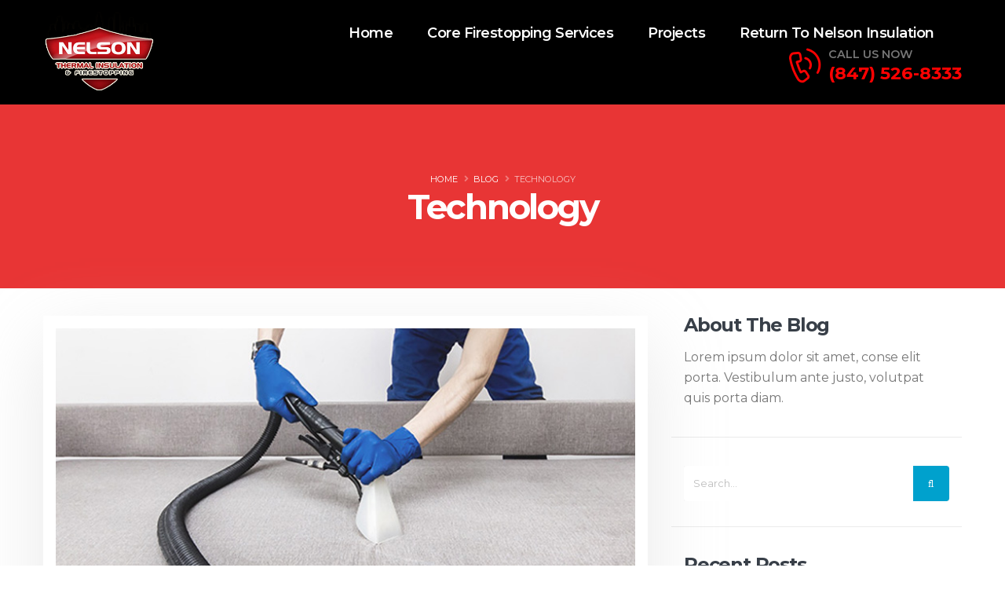

--- FILE ---
content_type: text/html; charset=UTF-8
request_url: https://nelsonthermal.com/category/technology/
body_size: 18347
content:
<!DOCTYPE html>
<html lang="en-US">
<head>
	<meta charset="UTF-8">
	<!--[if IE]><meta http-equiv='X-UA-Compatible' content='IE=edge,chrome=1'><![endif]-->
	<meta name="viewport" content="width=device-width, initial-scale=1.0, minimum-scale=1.0">
	<link rel="profile" href="http://gmpg.org/xfn/11" />
	<link rel="pingback" href="https://nelsonthermal.com/xmlrpc.php" />

		<link rel="shortcut icon" href="" type="image/x-icon" />
		<link rel="apple-touch-icon" href="">
		<link rel="apple-touch-icon" sizes="120x120" href="">
		<link rel="apple-touch-icon" sizes="76x76" href="">
		<link rel="apple-touch-icon" sizes="152x152" href="">
	<title>Technology &#8211; AWordPressSite</title>
<meta name='robots' content='max-image-preview:large' />
	<style>img:is([sizes="auto" i], [sizes^="auto," i]) { contain-intrinsic-size: 3000px 1500px }</style>
	<link rel="alternate" type="application/rss+xml" title="AWordPressSite &raquo; Feed" href="https://nelsonthermal.com/feed/" />
<link rel="alternate" type="application/rss+xml" title="AWordPressSite &raquo; Comments Feed" href="https://nelsonthermal.com/comments/feed/" />
<link rel="alternate" type="application/rss+xml" title="AWordPressSite &raquo; Technology Category Feed" href="https://nelsonthermal.com/category/technology/feed/" />
<script>
window._wpemojiSettings = {"baseUrl":"https:\/\/s.w.org\/images\/core\/emoji\/16.0.1\/72x72\/","ext":".png","svgUrl":"https:\/\/s.w.org\/images\/core\/emoji\/16.0.1\/svg\/","svgExt":".svg","source":{"concatemoji":"https:\/\/nelsonthermal.com\/wp-includes\/js\/wp-emoji-release.min.js?ver=6.8.3"}};
/*! This file is auto-generated */
!function(s,n){var o,i,e;function c(e){try{var t={supportTests:e,timestamp:(new Date).valueOf()};sessionStorage.setItem(o,JSON.stringify(t))}catch(e){}}function p(e,t,n){e.clearRect(0,0,e.canvas.width,e.canvas.height),e.fillText(t,0,0);var t=new Uint32Array(e.getImageData(0,0,e.canvas.width,e.canvas.height).data),a=(e.clearRect(0,0,e.canvas.width,e.canvas.height),e.fillText(n,0,0),new Uint32Array(e.getImageData(0,0,e.canvas.width,e.canvas.height).data));return t.every(function(e,t){return e===a[t]})}function u(e,t){e.clearRect(0,0,e.canvas.width,e.canvas.height),e.fillText(t,0,0);for(var n=e.getImageData(16,16,1,1),a=0;a<n.data.length;a++)if(0!==n.data[a])return!1;return!0}function f(e,t,n,a){switch(t){case"flag":return n(e,"\ud83c\udff3\ufe0f\u200d\u26a7\ufe0f","\ud83c\udff3\ufe0f\u200b\u26a7\ufe0f")?!1:!n(e,"\ud83c\udde8\ud83c\uddf6","\ud83c\udde8\u200b\ud83c\uddf6")&&!n(e,"\ud83c\udff4\udb40\udc67\udb40\udc62\udb40\udc65\udb40\udc6e\udb40\udc67\udb40\udc7f","\ud83c\udff4\u200b\udb40\udc67\u200b\udb40\udc62\u200b\udb40\udc65\u200b\udb40\udc6e\u200b\udb40\udc67\u200b\udb40\udc7f");case"emoji":return!a(e,"\ud83e\udedf")}return!1}function g(e,t,n,a){var r="undefined"!=typeof WorkerGlobalScope&&self instanceof WorkerGlobalScope?new OffscreenCanvas(300,150):s.createElement("canvas"),o=r.getContext("2d",{willReadFrequently:!0}),i=(o.textBaseline="top",o.font="600 32px Arial",{});return e.forEach(function(e){i[e]=t(o,e,n,a)}),i}function t(e){var t=s.createElement("script");t.src=e,t.defer=!0,s.head.appendChild(t)}"undefined"!=typeof Promise&&(o="wpEmojiSettingsSupports",i=["flag","emoji"],n.supports={everything:!0,everythingExceptFlag:!0},e=new Promise(function(e){s.addEventListener("DOMContentLoaded",e,{once:!0})}),new Promise(function(t){var n=function(){try{var e=JSON.parse(sessionStorage.getItem(o));if("object"==typeof e&&"number"==typeof e.timestamp&&(new Date).valueOf()<e.timestamp+604800&&"object"==typeof e.supportTests)return e.supportTests}catch(e){}return null}();if(!n){if("undefined"!=typeof Worker&&"undefined"!=typeof OffscreenCanvas&&"undefined"!=typeof URL&&URL.createObjectURL&&"undefined"!=typeof Blob)try{var e="postMessage("+g.toString()+"("+[JSON.stringify(i),f.toString(),p.toString(),u.toString()].join(",")+"));",a=new Blob([e],{type:"text/javascript"}),r=new Worker(URL.createObjectURL(a),{name:"wpTestEmojiSupports"});return void(r.onmessage=function(e){c(n=e.data),r.terminate(),t(n)})}catch(e){}c(n=g(i,f,p,u))}t(n)}).then(function(e){for(var t in e)n.supports[t]=e[t],n.supports.everything=n.supports.everything&&n.supports[t],"flag"!==t&&(n.supports.everythingExceptFlag=n.supports.everythingExceptFlag&&n.supports[t]);n.supports.everythingExceptFlag=n.supports.everythingExceptFlag&&!n.supports.flag,n.DOMReady=!1,n.readyCallback=function(){n.DOMReady=!0}}).then(function(){return e}).then(function(){var e;n.supports.everything||(n.readyCallback(),(e=n.source||{}).concatemoji?t(e.concatemoji):e.wpemoji&&e.twemoji&&(t(e.twemoji),t(e.wpemoji)))}))}((window,document),window._wpemojiSettings);
</script>
<style id='wp-emoji-styles-inline-css'>

	img.wp-smiley, img.emoji {
		display: inline !important;
		border: none !important;
		box-shadow: none !important;
		height: 1em !important;
		width: 1em !important;
		margin: 0 0.07em !important;
		vertical-align: -0.1em !important;
		background: none !important;
		padding: 0 !important;
	}
</style>
<link rel='stylesheet' id='wp-block-library-css' href='https://nelsonthermal.com/wp-includes/css/dist/block-library/style.min.css?ver=6.8.3' media='all' />
<style id='wp-block-library-theme-inline-css'>
.wp-block-audio :where(figcaption){color:#555;font-size:13px;text-align:center}.is-dark-theme .wp-block-audio :where(figcaption){color:#ffffffa6}.wp-block-audio{margin:0 0 1em}.wp-block-code{border:1px solid #ccc;border-radius:4px;font-family:Menlo,Consolas,monaco,monospace;padding:.8em 1em}.wp-block-embed :where(figcaption){color:#555;font-size:13px;text-align:center}.is-dark-theme .wp-block-embed :where(figcaption){color:#ffffffa6}.wp-block-embed{margin:0 0 1em}.blocks-gallery-caption{color:#555;font-size:13px;text-align:center}.is-dark-theme .blocks-gallery-caption{color:#ffffffa6}:root :where(.wp-block-image figcaption){color:#555;font-size:13px;text-align:center}.is-dark-theme :root :where(.wp-block-image figcaption){color:#ffffffa6}.wp-block-image{margin:0 0 1em}.wp-block-pullquote{border-bottom:4px solid;border-top:4px solid;color:currentColor;margin-bottom:1.75em}.wp-block-pullquote cite,.wp-block-pullquote footer,.wp-block-pullquote__citation{color:currentColor;font-size:.8125em;font-style:normal;text-transform:uppercase}.wp-block-quote{border-left:.25em solid;margin:0 0 1.75em;padding-left:1em}.wp-block-quote cite,.wp-block-quote footer{color:currentColor;font-size:.8125em;font-style:normal;position:relative}.wp-block-quote:where(.has-text-align-right){border-left:none;border-right:.25em solid;padding-left:0;padding-right:1em}.wp-block-quote:where(.has-text-align-center){border:none;padding-left:0}.wp-block-quote.is-large,.wp-block-quote.is-style-large,.wp-block-quote:where(.is-style-plain){border:none}.wp-block-search .wp-block-search__label{font-weight:700}.wp-block-search__button{border:1px solid #ccc;padding:.375em .625em}:where(.wp-block-group.has-background){padding:1.25em 2.375em}.wp-block-separator.has-css-opacity{opacity:.4}.wp-block-separator{border:none;border-bottom:2px solid;margin-left:auto;margin-right:auto}.wp-block-separator.has-alpha-channel-opacity{opacity:1}.wp-block-separator:not(.is-style-wide):not(.is-style-dots){width:100px}.wp-block-separator.has-background:not(.is-style-dots){border-bottom:none;height:1px}.wp-block-separator.has-background:not(.is-style-wide):not(.is-style-dots){height:2px}.wp-block-table{margin:0 0 1em}.wp-block-table td,.wp-block-table th{word-break:normal}.wp-block-table :where(figcaption){color:#555;font-size:13px;text-align:center}.is-dark-theme .wp-block-table :where(figcaption){color:#ffffffa6}.wp-block-video :where(figcaption){color:#555;font-size:13px;text-align:center}.is-dark-theme .wp-block-video :where(figcaption){color:#ffffffa6}.wp-block-video{margin:0 0 1em}:root :where(.wp-block-template-part.has-background){margin-bottom:0;margin-top:0;padding:1.25em 2.375em}
</style>
<style id='classic-theme-styles-inline-css'>
/*! This file is auto-generated */
.wp-block-button__link{color:#fff;background-color:#32373c;border-radius:9999px;box-shadow:none;text-decoration:none;padding:calc(.667em + 2px) calc(1.333em + 2px);font-size:1.125em}.wp-block-file__button{background:#32373c;color:#fff;text-decoration:none}
</style>
<link rel='stylesheet' id='coblocks-frontend-css' href='https://nelsonthermal.com/wp-content/plugins/coblocks/dist/style-coblocks-1.css?ver=3.1.16' media='all' />
<link rel='stylesheet' id='coblocks-extensions-css' href='https://nelsonthermal.com/wp-content/plugins/coblocks/dist/style-coblocks-extensions.css?ver=3.1.16' media='all' />
<link rel='stylesheet' id='coblocks-animation-css' href='https://nelsonthermal.com/wp-content/plugins/coblocks/dist/style-coblocks-animation.css?ver=2677611078ee87eb3b1c' media='all' />
<style id='global-styles-inline-css'>
:root{--wp--preset--aspect-ratio--square: 1;--wp--preset--aspect-ratio--4-3: 4/3;--wp--preset--aspect-ratio--3-4: 3/4;--wp--preset--aspect-ratio--3-2: 3/2;--wp--preset--aspect-ratio--2-3: 2/3;--wp--preset--aspect-ratio--16-9: 16/9;--wp--preset--aspect-ratio--9-16: 9/16;--wp--preset--color--black: #000000;--wp--preset--color--cyan-bluish-gray: #abb8c3;--wp--preset--color--white: #ffffff;--wp--preset--color--pale-pink: #f78da7;--wp--preset--color--vivid-red: #cf2e2e;--wp--preset--color--luminous-vivid-orange: #ff6900;--wp--preset--color--luminous-vivid-amber: #fcb900;--wp--preset--color--light-green-cyan: #7bdcb5;--wp--preset--color--vivid-green-cyan: #00d084;--wp--preset--color--pale-cyan-blue: #8ed1fc;--wp--preset--color--vivid-cyan-blue: #0693e3;--wp--preset--color--vivid-purple: #9b51e0;--wp--preset--color--primary: #000000;--wp--preset--color--secondary: #f23737;--wp--preset--color--tertiary: #f2b321;--wp--preset--color--quaternary: #383f48;--wp--preset--color--dark: #212529;--wp--preset--color--light: #ffffff;--wp--preset--gradient--vivid-cyan-blue-to-vivid-purple: linear-gradient(135deg,rgba(6,147,227,1) 0%,rgb(155,81,224) 100%);--wp--preset--gradient--light-green-cyan-to-vivid-green-cyan: linear-gradient(135deg,rgb(122,220,180) 0%,rgb(0,208,130) 100%);--wp--preset--gradient--luminous-vivid-amber-to-luminous-vivid-orange: linear-gradient(135deg,rgba(252,185,0,1) 0%,rgba(255,105,0,1) 100%);--wp--preset--gradient--luminous-vivid-orange-to-vivid-red: linear-gradient(135deg,rgba(255,105,0,1) 0%,rgb(207,46,46) 100%);--wp--preset--gradient--very-light-gray-to-cyan-bluish-gray: linear-gradient(135deg,rgb(238,238,238) 0%,rgb(169,184,195) 100%);--wp--preset--gradient--cool-to-warm-spectrum: linear-gradient(135deg,rgb(74,234,220) 0%,rgb(151,120,209) 20%,rgb(207,42,186) 40%,rgb(238,44,130) 60%,rgb(251,105,98) 80%,rgb(254,248,76) 100%);--wp--preset--gradient--blush-light-purple: linear-gradient(135deg,rgb(255,206,236) 0%,rgb(152,150,240) 100%);--wp--preset--gradient--blush-bordeaux: linear-gradient(135deg,rgb(254,205,165) 0%,rgb(254,45,45) 50%,rgb(107,0,62) 100%);--wp--preset--gradient--luminous-dusk: linear-gradient(135deg,rgb(255,203,112) 0%,rgb(199,81,192) 50%,rgb(65,88,208) 100%);--wp--preset--gradient--pale-ocean: linear-gradient(135deg,rgb(255,245,203) 0%,rgb(182,227,212) 50%,rgb(51,167,181) 100%);--wp--preset--gradient--electric-grass: linear-gradient(135deg,rgb(202,248,128) 0%,rgb(113,206,126) 100%);--wp--preset--gradient--midnight: linear-gradient(135deg,rgb(2,3,129) 0%,rgb(40,116,252) 100%);--wp--preset--font-size--small: 13px;--wp--preset--font-size--medium: 20px;--wp--preset--font-size--large: 36px;--wp--preset--font-size--x-large: 42px;--wp--preset--spacing--20: 0.44rem;--wp--preset--spacing--30: 0.67rem;--wp--preset--spacing--40: 1rem;--wp--preset--spacing--50: 1.5rem;--wp--preset--spacing--60: 2.25rem;--wp--preset--spacing--70: 3.38rem;--wp--preset--spacing--80: 5.06rem;--wp--preset--shadow--natural: 6px 6px 9px rgba(0, 0, 0, 0.2);--wp--preset--shadow--deep: 12px 12px 50px rgba(0, 0, 0, 0.4);--wp--preset--shadow--sharp: 6px 6px 0px rgba(0, 0, 0, 0.2);--wp--preset--shadow--outlined: 6px 6px 0px -3px rgba(255, 255, 255, 1), 6px 6px rgba(0, 0, 0, 1);--wp--preset--shadow--crisp: 6px 6px 0px rgba(0, 0, 0, 1);}:where(.is-layout-flex){gap: 0.5em;}:where(.is-layout-grid){gap: 0.5em;}body .is-layout-flex{display: flex;}.is-layout-flex{flex-wrap: wrap;align-items: center;}.is-layout-flex > :is(*, div){margin: 0;}body .is-layout-grid{display: grid;}.is-layout-grid > :is(*, div){margin: 0;}:where(.wp-block-columns.is-layout-flex){gap: 2em;}:where(.wp-block-columns.is-layout-grid){gap: 2em;}:where(.wp-block-post-template.is-layout-flex){gap: 1.25em;}:where(.wp-block-post-template.is-layout-grid){gap: 1.25em;}.has-black-color{color: var(--wp--preset--color--black) !important;}.has-cyan-bluish-gray-color{color: var(--wp--preset--color--cyan-bluish-gray) !important;}.has-white-color{color: var(--wp--preset--color--white) !important;}.has-pale-pink-color{color: var(--wp--preset--color--pale-pink) !important;}.has-vivid-red-color{color: var(--wp--preset--color--vivid-red) !important;}.has-luminous-vivid-orange-color{color: var(--wp--preset--color--luminous-vivid-orange) !important;}.has-luminous-vivid-amber-color{color: var(--wp--preset--color--luminous-vivid-amber) !important;}.has-light-green-cyan-color{color: var(--wp--preset--color--light-green-cyan) !important;}.has-vivid-green-cyan-color{color: var(--wp--preset--color--vivid-green-cyan) !important;}.has-pale-cyan-blue-color{color: var(--wp--preset--color--pale-cyan-blue) !important;}.has-vivid-cyan-blue-color{color: var(--wp--preset--color--vivid-cyan-blue) !important;}.has-vivid-purple-color{color: var(--wp--preset--color--vivid-purple) !important;}.has-black-background-color{background-color: var(--wp--preset--color--black) !important;}.has-cyan-bluish-gray-background-color{background-color: var(--wp--preset--color--cyan-bluish-gray) !important;}.has-white-background-color{background-color: var(--wp--preset--color--white) !important;}.has-pale-pink-background-color{background-color: var(--wp--preset--color--pale-pink) !important;}.has-vivid-red-background-color{background-color: var(--wp--preset--color--vivid-red) !important;}.has-luminous-vivid-orange-background-color{background-color: var(--wp--preset--color--luminous-vivid-orange) !important;}.has-luminous-vivid-amber-background-color{background-color: var(--wp--preset--color--luminous-vivid-amber) !important;}.has-light-green-cyan-background-color{background-color: var(--wp--preset--color--light-green-cyan) !important;}.has-vivid-green-cyan-background-color{background-color: var(--wp--preset--color--vivid-green-cyan) !important;}.has-pale-cyan-blue-background-color{background-color: var(--wp--preset--color--pale-cyan-blue) !important;}.has-vivid-cyan-blue-background-color{background-color: var(--wp--preset--color--vivid-cyan-blue) !important;}.has-vivid-purple-background-color{background-color: var(--wp--preset--color--vivid-purple) !important;}.has-black-border-color{border-color: var(--wp--preset--color--black) !important;}.has-cyan-bluish-gray-border-color{border-color: var(--wp--preset--color--cyan-bluish-gray) !important;}.has-white-border-color{border-color: var(--wp--preset--color--white) !important;}.has-pale-pink-border-color{border-color: var(--wp--preset--color--pale-pink) !important;}.has-vivid-red-border-color{border-color: var(--wp--preset--color--vivid-red) !important;}.has-luminous-vivid-orange-border-color{border-color: var(--wp--preset--color--luminous-vivid-orange) !important;}.has-luminous-vivid-amber-border-color{border-color: var(--wp--preset--color--luminous-vivid-amber) !important;}.has-light-green-cyan-border-color{border-color: var(--wp--preset--color--light-green-cyan) !important;}.has-vivid-green-cyan-border-color{border-color: var(--wp--preset--color--vivid-green-cyan) !important;}.has-pale-cyan-blue-border-color{border-color: var(--wp--preset--color--pale-cyan-blue) !important;}.has-vivid-cyan-blue-border-color{border-color: var(--wp--preset--color--vivid-cyan-blue) !important;}.has-vivid-purple-border-color{border-color: var(--wp--preset--color--vivid-purple) !important;}.has-vivid-cyan-blue-to-vivid-purple-gradient-background{background: var(--wp--preset--gradient--vivid-cyan-blue-to-vivid-purple) !important;}.has-light-green-cyan-to-vivid-green-cyan-gradient-background{background: var(--wp--preset--gradient--light-green-cyan-to-vivid-green-cyan) !important;}.has-luminous-vivid-amber-to-luminous-vivid-orange-gradient-background{background: var(--wp--preset--gradient--luminous-vivid-amber-to-luminous-vivid-orange) !important;}.has-luminous-vivid-orange-to-vivid-red-gradient-background{background: var(--wp--preset--gradient--luminous-vivid-orange-to-vivid-red) !important;}.has-very-light-gray-to-cyan-bluish-gray-gradient-background{background: var(--wp--preset--gradient--very-light-gray-to-cyan-bluish-gray) !important;}.has-cool-to-warm-spectrum-gradient-background{background: var(--wp--preset--gradient--cool-to-warm-spectrum) !important;}.has-blush-light-purple-gradient-background{background: var(--wp--preset--gradient--blush-light-purple) !important;}.has-blush-bordeaux-gradient-background{background: var(--wp--preset--gradient--blush-bordeaux) !important;}.has-luminous-dusk-gradient-background{background: var(--wp--preset--gradient--luminous-dusk) !important;}.has-pale-ocean-gradient-background{background: var(--wp--preset--gradient--pale-ocean) !important;}.has-electric-grass-gradient-background{background: var(--wp--preset--gradient--electric-grass) !important;}.has-midnight-gradient-background{background: var(--wp--preset--gradient--midnight) !important;}.has-small-font-size{font-size: var(--wp--preset--font-size--small) !important;}.has-medium-font-size{font-size: var(--wp--preset--font-size--medium) !important;}.has-large-font-size{font-size: var(--wp--preset--font-size--large) !important;}.has-x-large-font-size{font-size: var(--wp--preset--font-size--x-large) !important;}
:where(.wp-block-post-template.is-layout-flex){gap: 1.25em;}:where(.wp-block-post-template.is-layout-grid){gap: 1.25em;}
:where(.wp-block-columns.is-layout-flex){gap: 2em;}:where(.wp-block-columns.is-layout-grid){gap: 2em;}
:root :where(.wp-block-pullquote){font-size: 1.5em;line-height: 1.6;}
</style>
<link rel='stylesheet' id='contact-form-7-css' href='https://nelsonthermal.com/wp-content/plugins/contact-form-7/includes/css/styles.css?ver=6.1.4' media='all' />
<link rel='stylesheet' id='rs-plugin-settings-css' href='https://nelsonthermal.com/wp-content/plugins/revslider/public/assets/css/rs6.css?ver=6.4.11' media='all' />
<style id='rs-plugin-settings-inline-css'>
#rs-demo-id {}
.tparrows:before{color:#000000;text-shadow:0 0 3px #fff;}.revslider-initialised .tp-loader{z-index:18;}
</style>
<link rel='stylesheet' id='wp-components-css' href='https://nelsonthermal.com/wp-includes/css/dist/components/style.min.css?ver=6.8.3' media='all' />
<link rel='stylesheet' id='godaddy-styles-css' href='https://nelsonthermal.com/wp-content/mu-plugins/vendor/wpex/godaddy-launch/includes/Dependencies/GoDaddy/Styles/build/latest.css?ver=2.0.2' media='all' />
<link rel='stylesheet' id='js_composer_front-css' href='https://nelsonthermal.com/wp-content/plugins/js_composer/assets/css/js_composer.min.css?ver=6.6.0' media='all' />
<link rel='stylesheet' id='bootstrap-css' href='https://nelsonthermal.com/wp-content/uploads/porto_styles/bootstrap.css?ver=6.1.2' media='all' />
<link rel='stylesheet' id='porto-plugins-css' href='https://nelsonthermal.com/wp-content/themes/porto/css/plugins.css?ver=6.8.3' media='all' />
<link rel='stylesheet' id='porto-theme-css' href='https://nelsonthermal.com/wp-content/themes/porto/css/theme.css?ver=6.8.3' media='all' />
<link rel='stylesheet' id='porto-shortcodes-css' href='https://nelsonthermal.com/wp-content/themes/porto/css/shortcodes.css?ver=6.1.2' media='all' />
<link rel='stylesheet' id='porto-dynamic-style-css' href='https://nelsonthermal.com/wp-content/uploads/porto_styles/dynamic_style.css?ver=6.1.2' media='all' />
<link rel='stylesheet' id='porto-style-css' href='https://nelsonthermal.com/wp-content/themes/porto/style.css?ver=6.8.3' media='all' />
<style id='porto-style-inline-css'>
#header .logo,.side-header-narrow-bar-logo{max-width:144px}@media (min-width:1230px){#header .logo{max-width:144px}}@media (max-width:991px){#header .logo{max-width:133px}}@media (max-width:767px){#header .logo{max-width:122px}}#header.sticky-header .logo{max-width:125px}@media (min-width:992px){}#header .header-main .header-left,#header .header-main .header-center,#header .header-main .header-right,.fixed-header #header .header-main .header-left,.fixed-header #header .header-main .header-right,.fixed-header #header .header-main .header-center,.header-builder-p .header-main{padding-top:12px;padding-bottom:12px}.page-top .sort-source{position:static;text-align:center;margin-top:5px;border-width:0}.page-top ul.breadcrumb{-webkit-justify-content:center;-ms-flex-pack:center;justify-content:center}.page-top .page-title{font-weight:700}#header.sticky-header .main-menu > li.menu-item > a,#header.sticky-header .main-menu > li.menu-custom-content a{color:#000000}#header.sticky-header .main-menu > li.menu-item:hover > a,#header.sticky-header .main-menu > li.menu-item.active:hover > a,#header.sticky-header .main-menu > li.menu-custom-content:hover a{color:#dd3333}#header.sticky-header .main-menu > li.menu-item.active > a,#header.sticky-header .main-menu > li.menu-custom-content.active a{color:#dd3333}.single-post .entry-title{font-size:1.875rem;font-weight:700;letter-spacing:-.025em;margin-bottom:.25rem;color:#212529}.pagination>a,.pagination>span{min-width:2.75rem;width:auto;height:2.75rem;line-height:2.5rem;color:#999;background:none;border:2px solid #999;font-size:.875rem;padding:0;border-radius:2rem !important;margin:0 .25rem;font-weight:700}.pagination .prev:before,.pagination .next:before{top:0}.sidebar-content .widget,.sidebar-content .widget .widget-title{letter-spacing:-.025em}.sidebar-content .widget .widget-title{font-size:1.25rem;line-height:1.2;text-transform:none;margin-bottom:1.5rem}.sidebar-content a{color:#212529}.widget_categories > ul li:before{content:none}.sidebar-content .widget + .widget{padding-top:1.875rem;border-top:1px solid rgba(0,0,0,.08);margin-top:1.875rem}.widget>ul{font-size:1em}.widget_recent_comments li{font-size:.9286em}.widget_recent_comments li > a{font-size:1.0769em}.widget_recent_entries .post-date{text-transform:uppercase;font-size:.7857em;order:-1}.widget_categories>ul,.widget .current-cat ul,.widget .current-cat-parent ul{font-weight:500}.widget_categories>ul li{padding:2px 0}.widget_categories>ul li > ul{margin-left:1.75rem;margin-top:.25rem;margin-bottom:-.125rem;font-size:.8571em}.widget_categories li li{padding:1px 0}.widget > ul,.widget > ul li{border:none}.widget_recent_entries > ul li,.widget_recent_comments > ul li{padding-left:0;border:none}.widget li.current-cat,.widget li.current-cat>a,.widget li.current-cat-parent,.widget li.current-cat-parent>a,.widget li.current-menu-item>a{color:#212529;font-weight:700}.widget_recent_entries > ul li{display:flex;flex-direction:column;line-height:1.6;padding-top:.5rem;padding-bottom:.5rem}.widget_recent_entries > ul li > a,.widget_recent_comments > ul li > a{color:#212529;font-weight:600}.widget_recent_entries > ul li:before,.widget_recent_comments>ul li:before{content:none}.sidebar-content #searchform #s{font-size:1em}.sidebar-content .widget_search form{background:#f7f7f7}.sidebar-content .widget_search input{box-shadow:none;background:none;border:none;height:3.125rem;padding-left:1rem}.sidebar-content .widget_search .btn-dark{background:none !important;border:none;color:#212529 !important;font-size:1em;box-shadow:none !important}.widget_categories > ul li > a{font-size:1em;color:#777777}#header .mobile-toggle{font-size:13px;background-color:#00a1cd;color:#ffffff}.page-top{padding:1rem 0}.page-top .page-title{font-size:2.75em;line-height:1}.page-top .breadcrumb{font-size:14px}.page-top .breadcrumb > li{font-size:.8em;line-height:26px;color:rgba(255,255,255,.7)}.page-top .breadcrumbs-wrap .delimiter::before{color:inherit;opacity:0.5;font-family:'Font Awesome 5 Free';font-weight:900;content:"\f105" !important;padding:0 8px 0 6px}.page-top ul.breadcrumb>li .delimiter{margin:0}.btn{padding:1rem 3rem;border-radius:4px;font-weight:700;font-size:14px;line-height:1.5}.text-decoration-underline{text-decoration:underline}.shape-divider{position:absolute;bottom:0;left:0;width:100%}.shape-divider-top{bottom:auto;top:0}.shape-divider.shape-divider-reverse-x{transform:rotateX(180deg)}.shape-divider svg{position:absolute;top:0;left:50%;height:100%;transform:translate3d(-50%,0,0)}.shape-divider3{height:116px}@media (min-width:1921px){.shape-divider svg{width:100vw}}.floating-images > .vc_column-inner{position:relative}@media (min-width:1200px){.container{max-width:1200px}}.custom-list-style li{padding-left:50px !important;line-height:24px}.custom-list-style li i{width:40px !important;height:40px !important;font-size:.9rem !important;top:1px !important;border-color:#e9e9e9 !important;line-height:30px}.owl-custom-nav .owl-nav .owl-prev,.owl-custom-nav .owl-nav .owl-next{min-width:35px;height:35px}.owl-custom-nav .owl-nav .owl-prev::before,.owl-custom-nav .owl-nav .owl-next::before{content:'\f060';font-family:'Font Awesome 5 Free';font-weight:900;font-size:1.2rem;position:relative;left:-1px;top:-1px;color:#183f72}.owl-custom-nav .owl-nav .owl-next::before{content:'\f061'}.owl-custom-nav .owl-nav button.owl-prev{left:0 !important}.owl-custom-nav .owl-nav button.owl-next{right:0 !important;text-align:right}.owl-custom-nav{padding-left:40px;padding-right:40px}.owl-custom-nav .owl-nav{left:0}@media (min-width:992px){.owl-custom-nav .owl-nav button.owl-prev{left:-50px !important}.owl-custom-nav .owl-nav button.owl-next{right:-50px !important}.owl-custom-nav{padding-left:0;padding-right:0}}@-webkit-keyframes customHighlightAnim{0%{width:0;opacity:1}100%{width:100%;opacity:1}}@keyframes customHighlightAnim{0%{width:0;opacity:1}100%{width:100%;opacity:1}}@keyframes toRightFromLeft{49%{transform:translate(100%)}50%{opacity:0;transform:translate(-100%)}51%{opacity:1}}.intro-section{z-index:auto}.intro-section .porto-ibanner-layer{font-size:14px}@media (max-width:991px){.intro-section .porto-ibanner-layer{width:100% !important}}.intro-title strong{padding:4px;font-weight:800}@media (min-width:992px){.intro-title strong{position:relative;z-index:1;white-space:nowrap}.intro-title strong:after{content:'';position:absolute;top:0;left:0;width:0;height:100%;white-space:nowrap;background-color:#212529;z-index:-1;-webkit-animation-name:customHighlightAnim;animation-name:customHighlightAnim;-webkit-animation-duration:2s;animation-duration:2s;-webkit-animation-fill-mode:forwards;animation-fill-mode:forwards;-webkit-animation-delay:2s;animation-delay:2s}}.shape-divider1{height:576px}.custom-svg-fill-color-tertiary{fill:#0281d7}.custom-svg-stars{position:absolute;top:0;right:100%;width:calc(300px + 15px);opacity:0.1;z-index:0}.clean-animation-1 svg g:nth-child(1){animation:cleanAnimation 3s;animation-iteration-count:infinite}.clean-animation-1 svg g:nth-child(2){animation:cleanAnimation 3s;animation-iteration-count:infinite;animation-delay:400ms}.clean-animation-1 svg g:nth-child(3){animation:cleanAnimation 3s;animation-iteration-count:infinite;animation-delay:800ms}@keyframes cleanAnimation{0%{opacity:0;transform:scale(0.8);transform-origin:50% 50%}85%{opacity:1;transform:scale(1);transform-origin:50% 50%}100%{opacity:0;transform:scale(1);transform-origin:50% 50%}}.card-section{position:relative}.card-section .row{align-items:flex-end}.card-section .card{margin:0 auto;max-width:690px;background:#fff;border-radius:8px;border:none;box-shadow:0 30px 90px rgba(187,187,187,0.33)}.card-section .card .porto-u-sub-heading{width:100%}.card-section .card .wpcf7-form p{margin-bottom:1rem}.card-section .card .form-control{height:calc(1.8em + 1.85rem + 2px);padding:15.6px 20px;padding:0.975rem 1.25rem;background:#f7f7f7;border-color:#f7f7f7;line-height:1.5 !important;border-radius:4px}.card-section .card .form-control:focus{border-color:#ccc}.card-section .card select.form-control{color:#495057;font-size:.85rem}.card-section .card .services:before{content:'\f107';font-family:"Font Awesome 5 Free";position:absolute;display:block;top:53.5%;right:13px;color:#212530;font-weight:900;font-size:12.6px;pointer-events:none;transform:translate3d(0,-50%,0)}.card-section .card .wpcf7-form-control-wrap{display:block;margin-bottom:1.25rem}.card-section .contact-info .porto-u-sub-heading{margin:0}.card-section .contact-info a:hover{color:#00a1cd !important}@media(max-width:1199px){.card-section .contact-info .porto-u-main-heading > *{font-size:14px !important}.card-section .contact-info .porto-u-sub-heading > *{font-size:20px !important}}.info-boxes .owl-stage-outer{margin-right:1px}.info-boxes .owl-item:not(:last-child){border-right:1px solid rgba(0,0,0,0.06)}.custom-heading1 strong{display:block;font-size:.8em}.custom-box-shadow-1 .vc_single_image-wrapper{box-shadow:0 0 90px -55px rgba(0,0,0,0.25) !important}.custom-absolute-img{position:absolute;left:25%;top:50%;transform:translate3d(-50%,-50%,0)}@keyframes customLineAnimation{0%{width:0;opacity:1}100%{width:50px;opacity:1}}.custom-border hr{width:50px;vertical-align:middle}.customLineAnimation hr{animation:1s customLineAnimation}.shape-divider2{height:102px}.custom-card{text-align:center;background:#fff;border-radius:4px;border:2px solid transparent;transition:border .3s}.custom-card .feature-image{display:inline-block;border-radius:50%}.custom-card .feature-image img{transform:translate3d(5px,-5px,0);transition:ease transform 300ms}.custom-card .feature-image .vc_single_image-wrapper{overflow:visible}.custom-card:hover{border-color:#00a1cd}.custom-card:hover .feature-image img{transform:translate3d(0,0,0)}.custom-card:hover .card-title .porto-u-main-heading h4{color:#00a1cd !important;transition:color .3s}.custom-card:hover .read-more{color:#183f72 !important;transition:color .3s}.custom-carousel-box-shadow:before{content:'';position:absolute;top:50%;left:50%;width:65%;height:0;box-shadow:0 0 110px 180px rgba(0,0,0,0.07);transform:translate3d(-50%,-50%,0);z-index:0}.custom-svg-fill-color-tertiary-darken{fill:#0272be}.banner-cta::before{content:'';display:block;position:absolute;top:0;right:0;bottom:0;left:0;z-index:0;background:#0281d7;opacity:.8;pointer-events:none;transition:ease opacity 300ms 100ms}.faq-list .card{margin-top:20px;box-shadow:none;border:1px solid transparent;border-radius:4px;overflow:hidden;transition:border .3s}.faq-list .card-body{padding:2rem;background:#fff}.faq-list .card:hover{border-color:#00a1cd}.faq-list .card-header{margin:-1px}.faq-list .card-header .accordion-toggle{display:block;position:relative;padding:23px 30px;font-size:16px;font-weight:700;letter-spacing:-.05em;line-height:27px}.faq-list .card-header .accordion-toggle[aria-expanded="true"]{background-color:#00a1cd;color:#fff !important}.faq-list .card-header a:after{content:'+';position:absolute;top:50%;right:25px;font-size:inherit;font-weight:inherit;transform:translate3d(0,-50%,0) rotate(45deg);transform-origin:50% 50%;transition:ease transform 300ms}.faq-list .card-header a:not([aria-expanded="true"]):after{transform:translate3d(0,-50%,0) rotate(0deg)}.custom-feature-box:hover .custom-feature-icon img{animation:toRightFromLeft 0.3s forwards}.custom-feature-icon{display:inline-flex;align-items:center;justify-content:center;width:110px;height:110px;border-radius:100%}.custom-feature-icon img{width:45px;height:45px;line-height:45px}.custom-portfolios .row{margin-left:-10px;margin-right:-10px}.custom-portfolios .portfolio-item{margin-left:10px;margin-right:10px;border-radius:4px;overflow:hidden}@media (min-width:992px){.custom-portfolios .owl-nav button.owl-prev{left:-40px !important}.custom-portfolios .owl-nav button.owl-next{right:-40px !important}}.custom-portfolios .thumb-info.thumb-info-hide-info-hover:hover .thumb-info-wrapper:after{opacity:.8}.custom-portfolios .thumb-info.thumb-info-hide-info-hover .thumb-info-wrapper:after{opacity:0;background:#183f72}.custom-portfolios .thumb-info-action .thumb-info-action-icon{display:none}.custom-portfolios .portfolio-title{margin:0 0 .25rem !important;padding-bottom:30px;position:absolute;top:50%;left:50%;transform:translate(-50%,calc(-50% - 20px));font-size:1.8em;font-weight:700;color:#fff;opacity:0;transition:transform .2s ease-out,opacity .2s ease-out}.custom-portfolios .color-body{margin-bottom:0 !important;padding-top:31px;position:absolute;top:50%;left:50%;transform:translate(-50%,calc(-50% - 20px));font-size:14px;line-height:26px;color:#fff;opacity:0;transition:transform .2s ease-out,opacity .2s ease-out}.custom-portfolios .portfolio-item:hover .portfolio-title,.custom-portfolios .portfolio-item:hover .color-body{transform:translate(-50%,-50%);opacity:1}.custom-portfolios{margin-top:0;margin-bottom:1rem;padding:0}@media (max-width:991px){.custom-portfolios .owl-carousel{padding-left:40px;padding-right:40px}}@media (max-width:991px){.custom-members .owl-nav button.owl-prev{left:-40px !important}.custom-members .owl-nav button.owl-next{right:-40px !important}}.custom-members .member-slide{border:2px solid transparent;border-radius:4px;transition:ease border .3s}.custom-members .member-item{margin-bottom:0;padding:3rem 2rem;background:#f7f7f7}.custom-members .thumb-info-wrapper{overflow:visible}.custom-members .member-image{display:inline-block;margin-bottom:1.4rem;background:#00a1cd;border-radius:50%;overflow:visible}.custom-members .member-image img{transform:translate3d(5px,-5px,0);transition:ease transform 300ms;border-radius:50%}.custom-members .member-item:hover img{transform:translate3d(0,0,0)}.custom-members .member-slide:hover{border-color:#00a1cd}.custom-members .member-info-container h4{margin-top:0 !important;font-size:1.5em;font-weight:700;line-height:1;color:#183f72}.custom-members .member-info-container p{margin-bottom:.75em !important;font-size:.9em;line-height:26px}.custom-members .share-links > a{margin:0 6.5px;width:48px;height:48px;line-height:48px}@media (max-width:359px){.custom-members .share-links > a{width:32px;height:32px;line-height:32px}}.custom-members .share-links > a:not(:hover){background-color:#183f72}.custom-members .zoom,.custom-members .thumb-info-caption-text{display:none}.custom-members .share-links{display:flex;align-items:center;justify-content:center;flex-direction:row-reverse}.testimonials-slider .testimonial blockquote{padding:45px 40px 35px 40px;border-radius:4px;background:#fff}.testimonials-slider .testimonial blockquote::before{content:'\f10d';font-family:"Font Awesome 5 Free";font-weight:900;font-size:19.2px;font-size:1.2rem;top:15px;left:15px;color:#0281d7}.testimonials-slider .testimonial .testimonial-arrow-down{display:none}.testimonials-slider .testimonial .testimonial-author-thumbnail img{max-width:67px}.testimonials-slider .testimonial .testimonial-author{margin:19px 0 0}.testimonials-slider .testimonial blockquote p{font-family:"Open Sans",Arial,sans-serif;font-size:1em;color:#777;line-height:26px}.testimonials-slider .testimonial-author p strong{margin-bottom:.25rem;font-size:1.2em;font-weight:600;line-height:1.2;letter-spacing:0}.testimonials-slider .testimonial-author p span{font-size:.9em;font-weight:600;line-height:1.2}.testimonials-slider .testimonial-author{align-items:center}.testimonials-slider .testimonial-author p{margin:0 0 0 .6rem}.testimonials-slider .owl-dots{text-align:left}.testimonials-slider.owl-carousel .owl-dots .owl-dot span{background:rgba(255,255,255,0.6)}.testimonials-slider.owl-carousel .owl-dots .owl-dot.active span{background:#fff}.custom-price-boxes .owl-stage-outer{margin:-1px;padding:1px}.custom-price-boxes .pricing-table{margin:0}.custom-price-boxes .porto-price-box.plan{display:flex;flex-direction:column;align-items:center;padding:3rem 1.5rem;border-radius:.25rem !important;border:2px solid transparent !important;font-size:14px;transition:ease border 300ms}.custom-price-boxes .porto-price-box:hover{border-color:#00a1cd !important}.custom-price-boxes .porto-price-box > h3{font-size:14px}.custom-price-boxes .porto-price-box > h3 strong{font-size:1.2em;font-weight:500;color:#00a1cd;line-height:24px;letter-spacing:-.05em}.custom-price-boxes .porto-price-box > h3 strong,.custom-price-boxes .porto-price-box .plan-price,.custom-price-boxes .porto-price-box .list{margin:0 0 1.5rem;padding:0 0 .25rem;background:none}.custom-price-boxes .porto-price-box .price{display:flex;align-items:flex-end;font-size:3.5em;font-weight:700;line-height:1;color:#212529}.custom-price-boxes .porto-price-box .price-unit{position:relative;bottom:6px;font-size:50%;font-weight:400;line-height:1}.custom-price-boxes .porto-price-box > .btn{margin:0 !important;padding-top:1.25rem;padding-bottom:1.25rem;order:1}.custom-price-boxes .porto-price-box .list li{margin-bottom:13px;padding:0;border:none;line-height:24px;font-size:14px}.custom-price-boxes .porto-price-box .list i{margin-right:3px;font-size:17px}.custom-overlay::before{display:block !important;opacity:0.8;content:' ';position:absolute;top:0;right:0;bottom:0;left:0;background:#212529;pointer-events:none;transition:ease opacity 300ms 100ms}.intro-title2 strong{padding:.5rem !important;font-weight:700}.intro-title2 strong::after{background:#00a1cd}@media (max-width:768px){.custom-blog-section .boxed-posts .post{margin-bottom:1.5rem}}.custom-blog-section .post-image,.custom-blog-section .post-image .owl-carousel{margin-bottom:.5rem !important}.custom-blog-section .post .post-meta{display:inline-block;text-transform:uppercase;font-size:.8em;margin:.5rem 0;line-height:26px}.custom-blog-section .post-meta + .post-meta > span::before{content:'|';display:inline-block;opacity:0.3;padding:0 .5rem;color:#777}.custom-blog-section .post-meta > span{padding-right:0 !important}.custom-blog-section .post-meta i{display:none}.custom-blog-section .boxed-posts .grid-box{position:relative;padding:1rem !important;background:#fff}.custom-blog-section .boxed-posts .grid-box > *{position:relative}.custom-blog-section .boxed-posts .grid-box::before{display:block;position:absolute;left:0;top:0;height:100%;width:100%;opacity:0.33;content:'';box-shadow:0 30px 90px #BBB;transition:all 0.2s ease-in-out}.custom-blog-section .post a:not(.btn):not(:hover){color:inherit}.custom-blog-section .post .entry-title{margin-bottom:.5rem;padding-bottom:.25rem;font-size:1.5em;font-weight:700;letter-spacing:-.05em;line-height:27px}.custom-blog-section .post-excerpt{margin-bottom:.5rem;font-size:14px;font-weight:400;letter-spacing:0;line-height:26px}.custom-blog-section .post .btn-readmore{padding:0.533rem 0.933rem 0.533rem 0;font-size:1em !important;font-weight:600;color:#00a1cd;background:transparent;border:none}.custom-blog-section .posts-no-image .post-image{display:none}.custom-blog-section .posts-no-image .post-meta{padding-top:.25rem;margin:0 0 .5rem}.custom-blog-section .posts-no-image .post-meta span{padding-right:0}.custom-blog-section article.post{margin-bottom:0}.custom-blog-section .posts-no-image .post:not(:last-child)::after{content:'';display:block;background:rgba(0,0,0,0.06);border:0;height:1px;margin:22px 0}.single-portfolio .portfolio-info{display:none}.single-portfolio .portfolio .col-md-5{display:none}.single-portfolio .portfolio .col-md-7{margin-top:0 !important;-webkit-flex:0 0 100%;-ms-flex:0 0 100%;flex:0 0 100%;max-width:100%}.single-portfolio #main{padding-top:50px;background:#f7f7f7}.single-portfolio .main-content,.single-portfolio .sidebar{padding-top:1.5rem}.single-portfolio .portfolio-slideshow{padding-left:40px;padding-right:40px}.single-portfolio .portfolio-slideshow .owl-nav .owl-prev,.single-portfolio .portfolio-slideshow .owl-nav .owl-next{min-width:35px;height:35px;background:transparent !important}.single-portfolio .portfolio-slideshow .owl-nav button::before{content:'\f060';font-family:'Font Awesome 5 Free';font-weight:900;font-size:1.2rem;position:relative;left:-1px;top:-1px;color:#183f72}.single-portfolio .portfolio-slideshow .owl-nav .owl-next::before{content:'\f061'}.single-portfolio .portfolio-slideshow .owl-nav button.owl-prev{left:0 !important}.single-portfolio .owl-nav button.owl-next{right:0 !important;text-align:right}.single-portfolio .portfolio-slideshow .owl-nav{left:0}.single-portfolio .portfolio-slideshow .img-thumbnail{border-radius:4px;overflow:hidden}.single-portfolio .portfolio-desc{position:relative;margin:0 0 1rem !important;font-size:1.8em;font-weight:700;color:#212529;line-height:42px;text-indent:-9999px}.single-portfolio .portfolio-desc::before{content:'Description';position:absolute;left:0;top:0;text-indent:0}.single-portfolio .portfolio-image + div{margin-top:3rem !important}.single-portfolio .porto-block-html-content-bottom{padding-top:0}.single-portfolio .main-content,.single-portfolio .sidebar{padding-bottom:37px}.single-portfolio .sidebar{position:relative;z-index:3}@media (min-width:992px){.main-content + .sidebar{-ms-flex:0 0 33.333333%;flex:0 0 33.333333%;max-width:33.333333%}.col-lg-9.main-content{-ms-flex:0 0 66.666667%;flex:0 0 66.666667%;max-width:66.666667%}}.blog .post{margin-bottom:3rem}.posts-modern .post-image,.posts-modern .post-image .owl-carousel{margin-bottom:.5rem !important}.posts-modern .post-content{display:flex;flex-direction:column}.posts-modern .post .post-meta{font-size:.8em;margin:.5rem 0;line-height:26px;order:-1}.posts-modern .post-meta>span:after{margin-left:11px;opacity:.3}.posts-modern .post .post-meta>span{padding-right:11px}.posts-modern .post{position:relative;padding:1rem !important;background:#fff;border-bottom:none}.posts-modern .post > *{position:relative}.posts-modern .post::before{display:block;position:absolute;left:0;top:0;height:100%;width:100%;opacity:0.33;content:'';box-shadow:0 30px 90px #BBB;transition:all 0.2s ease-in-out}.posts-modern .post .entry-title{margin-bottom:.5rem;padding-bottom:.25rem;font-size:1.5em;font-weight:700;letter-spacing:-.05em;line-height:27px}.posts-modern .post-excerpt{margin-bottom:.5rem;font-size:14px;font-weight:400;letter-spacing:0;line-height:26px}.posts-modern .post .btn-readmore{display:inline-block;position:relative;padding:0.533rem 0.933rem 0.533rem 0;font-size:1em !important;font-weight:600;line-height:1.5;border:1px solid transparent;color:#00a1cd;background:transparent}.porto-blog-sidebar .widget{padding-left:1rem;padding-right:1rem;margin-bottom:1.5rem}.porto-blog-sidebar .widget .widget-title{margin-bottom:1rem;font-size:1.5em;letter-spacing:-.05em;color:#383f48;line-height:24px}.porto-blog-sidebar .widget + .widget{padding-top:2.25rem;margin-top:2rem}.porto-blog-sidebar .widget_search .form-control::placeholder{color:#bdbdbd}.porto-blog-sidebar .widget_search .form-control{padding:.375rem .75rem;font-size:.8em !important;background-color:#fff !important;line-height:1.85;border-radius:4px 0 0 4px;height:45px;color:#495057}.porto-blog-sidebar .widget_search .btn{width:46px;background-color:#00a1cd !important;color:#fff !important}.porto-blog-sidebar .widget_search .btn i::before{content:"\f002"}.porto-blog-sidebar .widget_search .btn i{font-family:"Font Awesome 5 Free" !important;font-weight:900 !important;font-size:.8em !important}.porto-blog-sidebar .widget_search .input-group-append{margin-left:0}.porto-blog-sidebar .widget_recent_entries ul{padding-bottom:.5rem}.porto-blog-sidebar .widget_recent_entries ul,.porto-blog-sidebar .widget_recent_comments ul{margin-top:0}.porto-blog-sidebar .widget_recent_entries li,.porto-blog-sidebar .widget_recent_comments li{padding:0 0 1rem !important}.porto-blog-sidebar .widget_recent_entries li:last-child,.porto-blog-sidebar .widget_recent_comments li:last-child{padding:0 !important}.porto-blog-sidebar .widget_recent_entries li > a{padding-bottom:0;font-size:1em;font-weight:700;line-height:1.4}.porto-blog-sidebar .widget_recent_entries .post-date{display:block;line-height:26px}.porto-blog-sidebar .recentcomments{font-size:.9em;line-height:1.4}.porto-blog-sidebar .recentcomments a{font-size:1.2em}.porto-blog-sidebar .widget_categories ul{position:relative;right:9px}.porto-blog-sidebar .widget_categories .cat-item{position:relative;padding:0;color:#666;font-size:.9em;font-weight:400;line-height:20px}.porto-blog-sidebar .widget_categories .cat-item:hover a{color:inherit}.porto-blog-sidebar .widget_categories .cat-item.current-cat a{color:inherit}.porto-blog-sidebar .widget_categories .cat-item.current-cat{font-weight:700;color:inherit}.porto-blog-sidebar .widget_categories .cat-item a:hover::before{animation:arrowLeftRight .5s infinite}.porto-blog-sidebar .widget_categories .cat-item a{display:inline-block;padding:8px 0 8px 22px !important}.porto-blog-sidebar .widget_categories .cat-item a::before{margin-left:0;font-family:'Font Awesome 5 Free';content:"\f054";font-weight:900;position:absolute;top:9px;font-size:7.2px;font-size:0.45rem;opacity:0.7;transform:translate3d(-1px,0,0);left:12px}.porto-blog-sidebar .widget_categories .children{margin:0 0 0 25px;font-size:1em}.porto-blog-sidebar .widget_categories .children .cat-item{font-size:1em}@media (max-width:991px){.porto-blog-sidebar{margin-top:0 !important}}.pagination{margin-top:0}.pagination .page-numbers{min-width:40px;height:40px;line-height:38px;font-weight:400;background:#fff;border:none;font-size:1rem;color:#00a1cd;border:1px solid rgba(0,0,0,0.06)}.pagination .page-numbers:hover{background-color:#e9ecef;border-color:#dee2e6}.single-post .post{padding:1rem 1.5rem 1.5rem;background:#fff;box-shadow:0 0 90px -55px rgba(0,0,0,0.25) !important}.single-post article.post .post-image{margin-bottom:1.5rem}.single-post .post-meta{margin-bottom:1rem !important;line-height:26px !important}.single-post .entry-content{margin-top:1rem}.single-post .comment-respond{margin-bottom:0}.single-post .post-author{padding-bottom:3rem;border-bottom:1px solid rgba(0,0,0,.06)}.single-post .post-author img{max-width:80px;max-height:80px}.single-post .post .post-block h3,.single-post .post .comment-respond h3,.single-post .post-comments h4{margin-bottom:1rem;font-size:1.5em;font-weight:700;color:#183f72}.single-post .post .img-thumbnail + p{padding:.5rem 0}.single-post .post-author .name a{color:#212529}.single-post .comments>li{padding:10px 0 0 70px}.single-post .comment .img-thumbnail{margin-left:-70px}.single-post .comment .img-thumbnail img{max-width:48px}.single-post .comments .comment-block{position:relative;background:#f7f7f7;border-radius:5px;padding:20px 20px 30px}.single-post .comments .comment-arrow{display:block;border-bottom:12px solid transparent;border-right:12px solid #f7f7f7;border-top:12px solid transparent;left:-12px;top:12px}.single-post .comment-respond textarea,.single-post .comment-respond input{padding-top:.75rem;padding-bottom:.75rem;font-size:0.85rem;line-height:24px;border:0 !important;border-radius:4px}.single-member .porto-block-html-content-bottom{padding-top:0}
</style>
<script src="https://nelsonthermal.com/wp-includes/js/jquery/jquery.min.js?ver=3.7.1" id="jquery-core-js"></script>
<script src="https://nelsonthermal.com/wp-includes/js/jquery/jquery-migrate.min.js?ver=3.4.1" id="jquery-migrate-js"></script>
<script src="https://nelsonthermal.com/wp-content/plugins/revslider/public/assets/js/rbtools.min.js?ver=6.4.8" id="tp-tools-js"></script>
<script src="https://nelsonthermal.com/wp-content/plugins/revslider/public/assets/js/rs6.min.js?ver=6.4.11" id="revmin-js"></script>
<link rel="https://api.w.org/" href="https://nelsonthermal.com/wp-json/" /><link rel="alternate" title="JSON" type="application/json" href="https://nelsonthermal.com/wp-json/wp/v2/categories/7" /><link rel="EditURI" type="application/rsd+xml" title="RSD" href="https://nelsonthermal.com/xmlrpc.php?rsd" />
		<script type="text/javascript">
		WebFontConfig = {
			google: { families: [ 'Montserrat:200,300,400,500,600,700,800','Roboto:400,700','Poppins:200,300,400,500,600,700,800','Playfair+Display:400,700','Open+Sans:400,600,700','Roboto+Slab:300,400,600,700' ] }
		};
		(function(d) {
			var wf = d.createElement('script'), s = d.scripts[0];
			wf.src = 'https://nelsonthermal.com/wp-content/themes/porto/js/libs/webfont.js';
			wf.async = true;
			s.parentNode.insertBefore(wf, s);
		})(document);</script>
		<style>.recentcomments a{display:inline !important;padding:0 !important;margin:0 !important;}</style><meta name="generator" content="Powered by WPBakery Page Builder - drag and drop page builder for WordPress."/>
<meta name="generator" content="Powered by Slider Revolution 6.4.11 - responsive, Mobile-Friendly Slider Plugin for WordPress with comfortable drag and drop interface." />
<script type="text/javascript">function setREVStartSize(e){
			//window.requestAnimationFrame(function() {				 
				window.RSIW = window.RSIW===undefined ? window.innerWidth : window.RSIW;	
				window.RSIH = window.RSIH===undefined ? window.innerHeight : window.RSIH;	
				try {								
					var pw = document.getElementById(e.c).parentNode.offsetWidth,
						newh;
					pw = pw===0 || isNaN(pw) ? window.RSIW : pw;
					e.tabw = e.tabw===undefined ? 0 : parseInt(e.tabw);
					e.thumbw = e.thumbw===undefined ? 0 : parseInt(e.thumbw);
					e.tabh = e.tabh===undefined ? 0 : parseInt(e.tabh);
					e.thumbh = e.thumbh===undefined ? 0 : parseInt(e.thumbh);
					e.tabhide = e.tabhide===undefined ? 0 : parseInt(e.tabhide);
					e.thumbhide = e.thumbhide===undefined ? 0 : parseInt(e.thumbhide);
					e.mh = e.mh===undefined || e.mh=="" || e.mh==="auto" ? 0 : parseInt(e.mh,0);		
					if(e.layout==="fullscreen" || e.l==="fullscreen") 						
						newh = Math.max(e.mh,window.RSIH);					
					else{					
						e.gw = Array.isArray(e.gw) ? e.gw : [e.gw];
						for (var i in e.rl) if (e.gw[i]===undefined || e.gw[i]===0) e.gw[i] = e.gw[i-1];					
						e.gh = e.el===undefined || e.el==="" || (Array.isArray(e.el) && e.el.length==0)? e.gh : e.el;
						e.gh = Array.isArray(e.gh) ? e.gh : [e.gh];
						for (var i in e.rl) if (e.gh[i]===undefined || e.gh[i]===0) e.gh[i] = e.gh[i-1];
											
						var nl = new Array(e.rl.length),
							ix = 0,						
							sl;					
						e.tabw = e.tabhide>=pw ? 0 : e.tabw;
						e.thumbw = e.thumbhide>=pw ? 0 : e.thumbw;
						e.tabh = e.tabhide>=pw ? 0 : e.tabh;
						e.thumbh = e.thumbhide>=pw ? 0 : e.thumbh;					
						for (var i in e.rl) nl[i] = e.rl[i]<window.RSIW ? 0 : e.rl[i];
						sl = nl[0];									
						for (var i in nl) if (sl>nl[i] && nl[i]>0) { sl = nl[i]; ix=i;}															
						var m = pw>(e.gw[ix]+e.tabw+e.thumbw) ? 1 : (pw-(e.tabw+e.thumbw)) / (e.gw[ix]);					
						newh =  (e.gh[ix] * m) + (e.tabh + e.thumbh);
					}				
					if(window.rs_init_css===undefined) window.rs_init_css = document.head.appendChild(document.createElement("style"));					
					document.getElementById(e.c).height = newh+"px";
					window.rs_init_css.innerHTML += "#"+e.c+"_wrapper { height: "+newh+"px }";				
				} catch(e){
					console.log("Failure at Presize of Slider:" + e)
				}					   
			//});
		  };</script>
		<style id="wp-custom-css">
			.custom_contact_form label {
    width: 100%;
    display: block;margin-bottom: 15px;
}
.custom_contact_form label input {
    width: 100%;
    display: block;
    border: 1px solid #e2e2e2;
    box-shadow: inset 0 1px 4px #e6e6e6;
    height: 45px;
    margin-top: 5px;
}
.custom_contact_form label textarea {
    width: 100%;
    display: block;
    border: 1px solid #e2e2e2;
    box-shadow: inset 0 1px 4px #e6e6e6;
    height: 90px;
    margin-top: 5px;
}


#header.sticky-header .header-main, .fixed-header #header.sticky-header .header-main{ background:#000; }
#header .main-menu > li.menu-item > a { color:#fff !important; }
#header .main-menu > li.menu-item.active > a { color:#dd3333 !important; }

.vc_custom_1626181294952 h4 {
    color: #000 !important;
}


html .btn-primary {
    background-color: #ff0202 !important;
    border-color: #ff0303 #ff0303 #ff0303 !important;
    color: #fff !important;
}

html .btn-secondary:hover, html .btn-secondary:focus, html .btn-secondary:active {
    color: #ff0303 !important;
    background-color: #ff0303 !important;
    border-color: #ff0303 #ff0303 #ff0303 !important;
}

.porto-btn-hover {
    background: red !important;
}

.vc_custom_1608429429319 .wpb_wrapper.vc_column-inner > h4 {
    color: #000 !important;
}
html .btn-secondary {
    color: #fff !important;
    background-color: #ff0202 !important;
    border-color: #ff0202 #ff0202 #ff0202 !important;
}
html .btn-secondary:hover {
    color: #fff !important;
    background-color: #ff0202 !important;
    border-color: #ff0202 #ff0202 #ff0202 !important;
}
a.porto-btn.vc_custom_1608839965904 {
    background: #ff0202 !important;
    border-color: #ff0202 !important;
}
a.porto-btn.vc_custom_1608839732274 {
    color: #ff0202 !important;
}
.custom-svg-fill-color-tertiary-darken {
    fill: #ff0303 !important;
}
.custom-svg-fill-color-tertiary {
    fill: #f70202 !important;
}

.banner-cta::before {
    background: #000 !important;
}		</style>
		<noscript><style> .wpb_animate_when_almost_visible { opacity: 1; }</style></noscript></head>
<body class="archive category category-technology category-7 wp-embed-responsive wp-theme-porto full blog-1 wpb-js-composer js-comp-ver-6.6.0 vc_responsive">

	<div class="page-wrapper"><!-- page wrapper -->

		
								<!-- header wrapper -->
			<div class="header-wrapper">
								
<header id="header" class="header-builder header-builder-p">
<div class="porto-block"><style>.vc_custom_1626779138510{margin-top: -3px !important;margin-bottom: 3px !important;margin-left: 7px !important;}/* General */
#header { border-bottom: 1px solid transparent; }
#header .header-main .container { display: block; min-height: 30px !important; }
#header .header-main .row { align-items: center; }
#header.sticky-header .header-main.change-logo .logo img { transform: scale(1); }
#header .custom-header-top .row { border-bottom: 1px solid rgba(0,0,0,.06); }
.flex-1 { flex: 1 !important; max-width: 100% !important; } .flex-none { flex: none !important; max-width: none !important; width: auto !important; }
.custom-header-right > * { justify-content: flex-end; }
/* Social links */
#header .share-links { display: inline-flex; flex-direction: row-reverse; margin: 0 23px 0 -8px;  }
#header .share-links a:not(:first-child) { margin-right: 4px; }
@media (max-width: 767px) { #header .share-links { display: none; }}
/* Service Info */
#header .service-info i { margin-right: 8px; font-size: 15px; }
/* Book Link */
#header .book-link { position: relative; }
#header .book-link::after { content: ''; position: absolute; top: 100%; right: 0; width: calc( 100% + 20px); height: 10px; z-index: 1; background: #FFF; }
@media (max-width: 575px) { #header .book-link .porto-btn { padding: 1rem !important; } }
/* Contact Info */
@media (max-width: 575px) {
#header .contact-info .porto-sicon-default { display: none !important; width: 0;}
#header .contact-info p { font-size: 13px !important; }
#header .contact-info { margin-top: 0 !important; }
}
/* Mobile Toggle */
@media (max-width: 575px) { #header .mobile-toggle { margin-left: 5px; } }</style><div class="vc_row wpb_row align-items-center header-main porto-inner-container"><div class="porto-wrap-container container"><div class="row"><div class="flex-none pr-0 vc_column_container col-md-3"><div class="wpb_wrapper vc_column-inner">		<div class="logo">
		<a href="https://nelsonthermal.com/" title="AWordPressSite - Just another WordPress site"  rel="home">
		<img class="img-responsive sticky-logo sticky-retina-logo" src="//nelsonthermal.com/wp-content/uploads/2021/07/Nelson-Thermal-logo-copy.png" alt="AWordPressSite" /><img class="img-responsive standard-logo retina-logo" src="//nelsonthermal.com/wp-content/uploads/2021/07/Nelson-Thermal-logo-copy.png" alt="AWordPressSite" />	</a>
			</div>
		</div></div><div class="flex-1 custom-header-right pl-0 vc_column_container col-md-9"><div class="wpb_wrapper vc_column-inner"><ul id="menu-main-menu" class="main-menu mega-menu"><li id="nav-menu-item-751" class="menu-item menu-item-type-post_type menu-item-object-page menu-item-home narrow"><a href="https://nelsonthermal.com/">Home</a></li>
<li id="nav-menu-item-770" class="menu-item menu-item-type-post_type menu-item-object-page narrow"><a href="https://nelsonthermal.com/capabilities/">Core Firestopping Services</a></li>
<li id="nav-menu-item-768" class="menu-item menu-item-type-post_type menu-item-object-page narrow"><a href="https://nelsonthermal.com/projects/">Projects</a></li>
<li id="nav-menu-item-818" class="menu-item menu-item-type-custom menu-item-object-custom narrow"><a href="https://g7j.114.myftpupload.com/">Return To Nelson Insulation</a></li>
</ul><div class="porto-sicon-box  vc_custom_1626779138510 contact-info mb-0 mr-lg-0  wpb_custom_1efe903570d178ff0a9b7bfa5febd3a4 style_1 default-icon"><div class="porto-sicon-default"><div id="porto-icon-689114099696a93b0d982a" class="porto-just-icon-wrapper porto-sicon-img" style="font-size: 48px;margin-right:.4rem;"><img class="img-icon" alt="" src="https://nelsonthermal.com/wp-content/uploads/2020/12/phone-1.png" width="96" height="96" /></div></div><div class="porto-sicon-header"><h3 class="porto-sicon-title" style="font-weight:600;font-size:.9em;line-height:1;letter-spacing:0;color:#777777;margin-bottom:6px;">CALL US NOW</h3><p style="font-weight:700;font-size:1.4em;line-height:1;color:#ff0202;">(847) 526-8333</p></div> <!-- header --></div><!-- porto-sicon-box --><a class="mobile-toggle"><i class="fas fa-bars"></i></a></div></div></div></div></div></div>
<div id="nav-panel">
	<div class="container">
		<div class="mobile-nav-wrap">
		<div class="menu-wrap"><ul id="menu-main-menu-1" class="mobile-menu accordion-menu"><li id="accordion-menu-item-751" class="menu-item menu-item-type-post_type menu-item-object-page menu-item-home"><a href="https://nelsonthermal.com/">Home</a></li>
<li id="accordion-menu-item-770" class="menu-item menu-item-type-post_type menu-item-object-page"><a href="https://nelsonthermal.com/capabilities/">Core Firestopping Services</a></li>
<li id="accordion-menu-item-768" class="menu-item menu-item-type-post_type menu-item-object-page"><a href="https://nelsonthermal.com/projects/">Projects</a></li>
<li id="accordion-menu-item-818" class="menu-item menu-item-type-custom menu-item-object-custom"><a href="https://g7j.114.myftpupload.com/">Return To Nelson Insulation</a></li>
</ul></div>		</div>
	</div>
</div>
</header>

							</div>
			<!-- end header wrapper -->
		
		
				<section class="page-top page-header-7">
		<div class="container">
	<div class="row">
		<div class="col-lg-12">
							<div class="breadcrumbs-wrap text-center">
					<ul class="breadcrumb" itemscope itemtype="http://schema.org/BreadcrumbList"><li class="home" itemprop="itemListElement" itemscope itemtype="http://schema.org/ListItem"><a itemtype="http://schema.org/Thing" itemprop="item" href="https://nelsonthermal.com" title="Go to Home Page"><span itemprop="name">Home</span><meta itemprop="position" content="1" /></a><i class="delimiter"></i></li><li itemprop="itemListElement" itemscope itemtype="http://schema.org/ListItem"><a itemtype="http://schema.org/Thing" itemprop="item" href="https://nelsonthermal.com/blog/"><span itemprop="name">Blog</span><meta itemprop="position" content="2" /></a><i class="delimiter"></i></li><li>Technology</li></ul>				</div>
						<div class="text-center">
				<h1 class="page-title">Technology</h1>
							</div>
					</div>
	</div>
</div>
	</section>
	
		<div id="main" class="column2 column2-right-sidebar boxed"><!-- main -->

			<div class="container">
			<div class="row main-content-wrap">

			<!-- main content -->
			<div class="main-content col-lg-9">

			

<div id="content" role="main">
	<div class="blog-posts posts-modern posts-container">
<article class="post post-modern hide-post-date post-title-simple post-432 post type-post status-publish format-standard has-post-thumbnail hentry category-lifestyle category-photos category-technology category-videos">
	<div class="post-image single">
		<div class="post-slideshow porto-carousel owl-carousel nav-inside nav-inside-center nav-style-2 show-nav-hover has-ccols ccols-1" data-plugin-options='{"nav":true}'>
											<a href="https://nelsonthermal.com/lorem-ipsum-dolor-sit-amet-2/">
								<div class="img-thumbnail">
						<img width="722" height="350" src="https://nelsonthermal.com/wp-content/uploads/2020/12/blog-big-1.jpg" class="owl-lazy img-responsive" alt="blog" decoding="async" fetchpriority="high" srcset="https://nelsonthermal.com/wp-content/uploads/2020/12/blog-big-1.jpg 722w, https://nelsonthermal.com/wp-content/uploads/2020/12/blog-big-1-640x310.jpg 640w, https://nelsonthermal.com/wp-content/uploads/2020/12/blog-big-1-400x194.jpg 400w, https://nelsonthermal.com/wp-content/uploads/2020/12/blog-big-1-367x178.jpg 367w" sizes="(max-width: 722px) 100vw, 722px" />													<span class="zoom" data-src="https://nelsonthermal.com/wp-content/uploads/2020/12/blog-big-1.jpg" data-title=""><i class="fas fa-search"></i></span>
											</div>
								</a>
								</div>
		
			</div>

	
	<div class="post-content">

		<h2 class="entry-title"><a href="https://nelsonthermal.com/lorem-ipsum-dolor-sit-amet-2/">Lorem ipsum dolor sit amet</a></h2>
		<div class="post-meta"><span class="meta-date">21 Dec 2020</span><span class="meta-author"><a href="https://nelsonthermal.com/author/nelsonthermal/" title="Posts by nelsonthermal" rel="author">nelsonthermal</a></span><span class="meta-comments"><a href="https://nelsonthermal.com/lorem-ipsum-dolor-sit-amet-2/#comments" title="Comment on Lorem ipsum dolor sit amet">2 Comments</a></span></div><span class="vcard" style="display: none;"><span class="fn"><a href="https://nelsonthermal.com/author/nelsonthermal/" title="Posts by nelsonthermal" rel="author">nelsonthermal</a></span></span><span class="updated" style="display:none">2020-12-21T05:37:33+00:00</span><p class="post-excerpt">Lorem ipsum dolor sit amet, consectetur adipiscing elit. Nunc viverra lorem , consectetur adipiscing elit...</p>			</div>

	<div class="clearfix">
		<a class="btn-readmore" href="https://nelsonthermal.com/lorem-ipsum-dolor-sit-amet-2/">Read more +</a>
	</div>
</article>

<article class="post post-modern hide-post-date post-title-simple post-427 post type-post status-publish format-standard has-post-thumbnail hentry category-animals category-business category-design category-lifestyle category-people category-photos category-sports category-technology category-videos">
	<div class="post-image single">
		<div class="post-slideshow porto-carousel owl-carousel nav-inside nav-inside-center nav-style-2 show-nav-hover has-ccols ccols-1" data-plugin-options='{"nav":true}'>
											<a href="https://nelsonthermal.com/lorem-ipsum-dolor-sit-amet/">
								<div class="img-thumbnail">
						<img width="722" height="350" src="https://nelsonthermal.com/wp-content/uploads/2020/12/blog-big-2.jpg" class="owl-lazy img-responsive" alt="blog" decoding="async" srcset="https://nelsonthermal.com/wp-content/uploads/2020/12/blog-big-2.jpg 722w, https://nelsonthermal.com/wp-content/uploads/2020/12/blog-big-2-640x310.jpg 640w, https://nelsonthermal.com/wp-content/uploads/2020/12/blog-big-2-400x194.jpg 400w, https://nelsonthermal.com/wp-content/uploads/2020/12/blog-big-2-367x178.jpg 367w" sizes="(max-width: 722px) 100vw, 722px" />													<span class="zoom" data-src="https://nelsonthermal.com/wp-content/uploads/2020/12/blog-big-2.jpg" data-title=""><i class="fas fa-search"></i></span>
											</div>
								</a>
								</div>
		
			</div>

	
	<div class="post-content">

		<h2 class="entry-title"><a href="https://nelsonthermal.com/lorem-ipsum-dolor-sit-amet/">Lorem ipsum dolor sit amet</a></h2>
		<div class="post-meta"><span class="meta-date">21 Dec 2020</span><span class="meta-author"><a href="https://nelsonthermal.com/author/nelsonthermal/" title="Posts by nelsonthermal" rel="author">nelsonthermal</a></span><span class="meta-comments"><a href="https://nelsonthermal.com/lorem-ipsum-dolor-sit-amet/#comments" title="Comment on Lorem ipsum dolor sit amet">1 Comment</a></span></div><span class="vcard" style="display: none;"><span class="fn"><a href="https://nelsonthermal.com/author/nelsonthermal/" title="Posts by nelsonthermal" rel="author">nelsonthermal</a></span></span><span class="updated" style="display:none">2020-12-21T05:36:28+00:00</span><p class="post-excerpt">Lorem ipsum dolor sit amet, consectetur adipiscing elit. Nunc viverra lorem , consectetur adipiscing elit...</p>			</div>

	<div class="clearfix">
		<a class="btn-readmore" href="https://nelsonthermal.com/lorem-ipsum-dolor-sit-amet/">Read more +</a>
	</div>
</article>

<article class="post post-modern hide-post-date post-title-simple post-717 post type-post status-publish format-standard has-post-thumbnail hentry category-business category-lifestyle category-technology">
	<div class="post-image single">
		<div class="post-slideshow porto-carousel owl-carousel nav-inside nav-inside-center nav-style-2 show-nav-hover has-ccols ccols-1" data-plugin-options='{"nav":true}'>
											<a href="https://nelsonthermal.com/lorem-ipsum-dolor-sit-amet-3/">
								<div class="img-thumbnail">
						<img width="722" height="350" src="https://nelsonthermal.com/wp-content/uploads/2020/12/blog-big-1.jpg" class="owl-lazy img-responsive" alt="blog" decoding="async" srcset="https://nelsonthermal.com/wp-content/uploads/2020/12/blog-big-1.jpg 722w, https://nelsonthermal.com/wp-content/uploads/2020/12/blog-big-1-640x310.jpg 640w, https://nelsonthermal.com/wp-content/uploads/2020/12/blog-big-1-400x194.jpg 400w, https://nelsonthermal.com/wp-content/uploads/2020/12/blog-big-1-367x178.jpg 367w" sizes="(max-width: 722px) 100vw, 722px" />													<span class="zoom" data-src="https://nelsonthermal.com/wp-content/uploads/2020/12/blog-big-1.jpg" data-title=""><i class="fas fa-search"></i></span>
											</div>
								</a>
								</div>
		
			</div>

	
	<div class="post-content">

		<h2 class="entry-title"><a href="https://nelsonthermal.com/lorem-ipsum-dolor-sit-amet-3/">Lorem ipsum dolor sit amet</a></h2>
		<div class="post-meta"><span class="meta-date">19 Dec 2020</span><span class="meta-author"><a href="https://nelsonthermal.com/author/nelsonthermal/" title="Posts by nelsonthermal" rel="author">nelsonthermal</a></span><span class="meta-comments"><a href="https://nelsonthermal.com/lorem-ipsum-dolor-sit-amet-3/#comments" title="Comment on Lorem ipsum dolor sit amet">1 Comment</a></span></div><span class="vcard" style="display: none;"><span class="fn"><a href="https://nelsonthermal.com/author/nelsonthermal/" title="Posts by nelsonthermal" rel="author">nelsonthermal</a></span></span><span class="updated" style="display:none">2020-12-19T02:16:16+00:00</span><p class="post-excerpt">Lorem ipsum dolor sit amet, consectetur adipiscing elit. Nunc viverra lorem , consectetur adipiscing elit...</p>			</div>

	<div class="clearfix">
		<a class="btn-readmore" href="https://nelsonthermal.com/lorem-ipsum-dolor-sit-amet-3/">Read more +</a>
	</div>
</article>
</div></div>
		

</div><!-- end main content -->

	<div class="col-lg-3 sidebar porto-blog-sidebar right-sidebar"><!-- main sidebar -->
						<div class="sidebar-content">
						<aside id="custom_html-2" class="widget_text widget widget_custom_html"><h3 class="widget-title">About The Blog</h3><div class="textwidget custom-html-widget"><p class="mb-0 pb-1">Lorem ipsum dolor sit amet, conse elit porta. Vestibulum ante justo, volutpat quis porta diam.</p></div></aside><aside id="search-2" class="widget widget_search">
<form method="get" id="searchform" class="searchform" action="https://nelsonthermal.com/">
	<div class="input-group">
		<input class="form-control" placeholder="Search&hellip;" name="s" id="s" type="text">
		<span class="input-group-append">
			<button type="submit" class="btn btn-dark p-2"><i class="d-inline-block porto-icon-search-3"></i></button>
		</span>
	</div>
</form>
</aside>
		<aside id="recent-posts-2" class="widget widget_recent_entries">
		<h3 class="widget-title">Recent Posts</h3>
		<ul>
											<li>
					<a href="https://nelsonthermal.com/hello-world/">Hello world!</a>
											<span class="post-date">July 6, 2021</span>
									</li>
											<li>
					<a href="https://nelsonthermal.com/lorem-ipsum-dolor-sit-amet-2/">Lorem ipsum dolor sit amet</a>
											<span class="post-date">December 21, 2020</span>
									</li>
											<li>
					<a href="https://nelsonthermal.com/lorem-ipsum-dolor-sit-amet/">Lorem ipsum dolor sit amet</a>
											<span class="post-date">December 21, 2020</span>
									</li>
											<li>
					<a href="https://nelsonthermal.com/lorem-ipsum-dolor-sit-amet-3/">Lorem ipsum dolor sit amet</a>
											<span class="post-date">December 19, 2020</span>
									</li>
					</ul>

		</aside><aside id="recent-comments-2" class="widget widget_recent_comments"><h3 class="widget-title">Recent Comments</h3><ul id="recentcomments"><li class="recentcomments"><span class="comment-author-link"><a href="https://wordpress.org/" class="url" rel="ugc external nofollow">A WordPress Commenter</a></span> on <a href="https://nelsonthermal.com/hello-world/#comment-1">Hello world!</a></li><li class="recentcomments"><span class="comment-author-link">Joe Doe</span> on <a href="https://nelsonthermal.com/lorem-ipsum-dolor-sit-amet-2/#comment-4">Lorem ipsum dolor sit amet</a></li><li class="recentcomments"><span class="comment-author-link">John Doe</span> on <a href="https://nelsonthermal.com/lorem-ipsum-dolor-sit-amet-3/#comment-5">Lorem ipsum dolor sit amet</a></li></ul></aside><aside id="categories-3" class="widget widget_categories"><h3 class="widget-title">Categories</h3>
			<ul>
					<li class="cat-item cat-item-3"><a href="https://nelsonthermal.com/category/design/">Design</a> (1)
</li>
	<li class="cat-item cat-item-4"><a href="https://nelsonthermal.com/category/lifestyle/">Lifestyle</a> (3)
</li>
	<li class="cat-item cat-item-5"><a href="https://nelsonthermal.com/category/photos/">Photos</a> (3)
<ul class='children'>
	<li class="cat-item cat-item-9"><a href="https://nelsonthermal.com/category/photos/animals/">Animals</a> (1)
</li>
	<li class="cat-item cat-item-10"><a href="https://nelsonthermal.com/category/photos/business/">Business</a> (2)
</li>
	<li class="cat-item cat-item-11"><a href="https://nelsonthermal.com/category/photos/people/">People</a> (1)
</li>
	<li class="cat-item cat-item-6"><a href="https://nelsonthermal.com/category/photos/sports/">Sports</a> (1)
</li>
</ul>
</li>
	<li class="cat-item cat-item-7 current-cat"><a aria-current="page" href="https://nelsonthermal.com/category/technology/">Technology</a> (3)
</li>
	<li class="cat-item cat-item-1"><a href="https://nelsonthermal.com/category/uncategorized/">Uncategorized</a> (1)
</li>
	<li class="cat-item cat-item-8"><a href="https://nelsonthermal.com/category/videos/">Videos</a> (2)
</li>
			</ul>

			</aside>		</div>
					</div><!-- end main sidebar -->


	</div>
	</div>

<div class="porto-html-block porto-block-html-content-bottom"><div class="porto-block"><style>#main { background-color: #ffffff; }
.porto-block-html-content-bottom { padding-top: 50px; }</style></div></div>
		
			
			</div><!-- end main -->

			
			<div class="footer-wrapper footer-reveal">

												<footer id="footer" class="footer-builder"><div class="porto-block"><style>.vc_custom_1608010378573{padding-top: 4.5rem !important;padding-bottom: 2.5rem !important;}.vc_custom_1608014265944{padding-bottom: 2.5rem !important;}.vc_custom_1608015353777{margin-bottom: 1.5rem !important;}.vc_custom_1608015361168{margin-bottom: 1.5rem !important;}.vc_custom_1608015367512{margin-bottom: 1.5rem !important;}.vc_custom_1608015373849{margin-bottom: 1.5rem !important;}.vc_custom_1608015390836{margin-bottom: 1.5rem !important;}.vc_custom_1627423277192{margin-bottom: .4rem !important;border-top-width: 1px !important;border-right-width: 1px !important;border-bottom-width: 1px !important;border-left-width: 1px !important;padding-top: 1rem !important;padding-right: 3rem !important;padding-bottom: 1rem !important;padding-left: 3rem !important;border-left-style: solid !important;border-right-style: solid !important;border-top-style: solid !important;border-bottom-style: solid !important;border-radius: 4px !important;}.vc_custom_1608014227190{margin-bottom: 1.5rem !important;}/* Logo */
.footer-logo img { max-width: 115px; }
/* Widget */
#footer ul li { line-height: inherit; }
.widget_text .porto-u-heading { margin-bottom: 14px; }
/* Share Links */
#footer .share-links a { margin: 0; width: 38px; height: 38px; line-height: 38px; font-size: .9rem; border-radius: 50%; }
#footer .share-links a:hover { background: #151719; }
#footer .share-links a:not(:first-child) { margin-right: 5px; }
#footer .share-links { display: inline-flex; align-items: center; flex-direction: row-reverse; }
/* responsive */
@media (max-width: 991px) { #footer .footer-logo, .copyright { text-align: center !important; } }</style><div class="container"><div class="vc_row wpb_row row vc_custom_1608010378573"><div class="vc_column_container col-md-4 col-xl-3 col-lg-3 col-12 vc_custom_1608015353777"><div class="wpb_wrapper vc_column-inner"><div class="porto-u-heading widget widget_text mb-0  wpb_custom_95aa9a11c17ad45cfabaf210d84ee7cc" data-hspacer="no_spacer" data-halign="left" style="text-align:left"><div class="porto-u-main-heading"><h4   style="font-weight:700;color:#ffffff;margin-bottom: 14px;font-size:1.4em;line-height:27px;letter-spacing:0px;">Our Address</h4></div><div class="porto-u-sub-heading" style="color: #a3b2c7;line-height:24px;">
<ul>
 	<li>550 Telser Road</li>
 	<li>Lake Zurich, IL 60047</li>
</ul>
</div></div></div></div><div class="vc_column_container col-md-4 col-xl-3 col-lg-3 col-12 vc_custom_1608015361168"><div class="wpb_wrapper vc_column-inner"><div class="porto-u-heading widget widget_text mb-0  wpb_custom_95aa9a11c17ad45cfabaf210d84ee7cc" data-hspacer="no_spacer" data-halign="left" style="text-align:left"><div class="porto-u-main-heading"><h4   style="font-weight:700;color:#ffffff;margin-bottom: 13px;font-size:1.4em;line-height:27px;letter-spacing:0px;">Contact Us</h4></div></div><div class="porto-btn-ctn-left mb-0"><a class="porto-btn  vc_custom_1627423277192 porto-adjust-bottom-margin porto-btn-large porto-btn-no-hover-bg  wpb_custom_fa51088c2567b780100c1edcf8821d3b  porto-btn-left mb-0" title='Contact' rel='' href = "https://bg2.481.myftpupload.com/contact/"  data-hover="#ffffff" data-border-color="" data-bg="#ff0000" data-hover-bg="#c40000" data-border-hover="" data-shadow-click="none" data-shadow="" style="font-weight:700;font-size:0.8rem;line-height:1.5;border:none;background: #ff0000;color: #ffffff;"><span class="porto-btn-hover" style="background-color:#c40000"></span><span class="porto-btn-data porto-btn-text " >REQUEST CALLBACK</span></a></div></div></div><div class="vc_column_container col-md-4 col-xl-2 col-lg-2 col-12 vc_custom_1608015367512"><div class="wpb_wrapper vc_column-inner"><div class="porto-u-heading widget widget_text mb-0  wpb_custom_95aa9a11c17ad45cfabaf210d84ee7cc" data-hspacer="no_spacer" data-halign="left" style="text-align:left"><div class="porto-u-main-heading"><h4   style="font-weight:700;color:#ffffff;margin-bottom: 14px;font-size:1.4em;line-height:27px;letter-spacing:0px;">Follow Us</h4></div><div class="porto-u-sub-heading" style="color: #a3b2c7;line-height:24px;"><div class="share-links">		<a target="_blank"  rel="nofollow" class="share-linkedin" href="https://www.linkedin.com/company/nelson-insulation-co/" title="LinkedIn"></a>
		</div></div></div></div></div><div class="vc_column_container col-md-4 col-xl-2 col-lg-2 col-12 vc_custom_1608015373849"><div class="wpb_wrapper vc_column-inner"></div></div><div class="vc_column_container col-md-4 col-xl-2 col-lg-2 col-12 vc_custom_1608015390836"><div class="wpb_wrapper vc_column-inner"></div></div></div><div class="vc_row wpb_row row vc_custom_1608014265944"><div class="vc_column_container col-md-12"><div class="wpb_wrapper vc_column-inner"><div class="porto-separator   mb-0"><hr class="separator-line  vc_custom_1608014227190 align_center solid" style="background-color:rgba(255,255,255,0.2);"></div>
	<div class="wpb_text_column wpb_content_element " >
		<div class="wpb_wrapper">
			<p style="text-align: center;">© 2021 Nelson Thermal And Firestopping.</p>

		</div>
	</div>
</div></div></div></div></div></footer>
				
			</div>
					
		
	</div><!-- end wrapper -->
	
<script type="speculationrules">
{"prefetch":[{"source":"document","where":{"and":[{"href_matches":"\/*"},{"not":{"href_matches":["\/wp-*.php","\/wp-admin\/*","\/wp-content\/uploads\/*","\/wp-content\/*","\/wp-content\/plugins\/*","\/wp-content\/themes\/porto\/*","\/*\\?(.+)"]}},{"not":{"selector_matches":"a[rel~=\"nofollow\"]"}},{"not":{"selector_matches":".no-prefetch, .no-prefetch a"}}]},"eagerness":"conservative"}]}
</script>
<script type="text/html" id="wpb-modifications"></script><script src="https://nelsonthermal.com/wp-content/plugins/coblocks/dist/js/coblocks-animation.js?ver=3.1.16" id="coblocks-animation-js"></script>
<script src="https://nelsonthermal.com/wp-content/plugins/coblocks/dist/js/vendors/tiny-swiper.js?ver=3.1.16" id="coblocks-tiny-swiper-js"></script>
<script id="coblocks-tinyswiper-initializer-js-extra">
var coblocksTinyswiper = {"carouselPrevButtonAriaLabel":"Previous","carouselNextButtonAriaLabel":"Next","sliderImageAriaLabel":"Image"};
</script>
<script src="https://nelsonthermal.com/wp-content/plugins/coblocks/dist/js/coblocks-tinyswiper-initializer.js?ver=3.1.16" id="coblocks-tinyswiper-initializer-js"></script>
<script src="https://nelsonthermal.com/wp-includes/js/dist/hooks.min.js?ver=4d63a3d491d11ffd8ac6" id="wp-hooks-js"></script>
<script src="https://nelsonthermal.com/wp-includes/js/dist/i18n.min.js?ver=5e580eb46a90c2b997e6" id="wp-i18n-js"></script>
<script id="wp-i18n-js-after">
wp.i18n.setLocaleData( { 'text direction\u0004ltr': [ 'ltr' ] } );
</script>
<script src="https://nelsonthermal.com/wp-content/plugins/contact-form-7/includes/swv/js/index.js?ver=6.1.4" id="swv-js"></script>
<script id="contact-form-7-js-before">
var wpcf7 = {
    "api": {
        "root": "https:\/\/nelsonthermal.com\/wp-json\/",
        "namespace": "contact-form-7\/v1"
    }
};
</script>
<script src="https://nelsonthermal.com/wp-content/plugins/contact-form-7/includes/js/index.js?ver=6.1.4" id="contact-form-7-js"></script>
<script src="https://nelsonthermal.com/wp-content/plugins/js_composer/assets/js/dist/js_composer_front.min.js?ver=6.6.0" id="wpb_composer_front_js-js"></script>
<script src="https://nelsonthermal.com/wp-content/themes/porto/js/libs/popper.min.js?ver=1.12.5" id="popper-js"></script>
<script src="https://nelsonthermal.com/wp-content/themes/porto/js/bootstrap.js?ver=4.1.3" id="bootstrap-js"></script>
<script src="https://nelsonthermal.com/wp-content/themes/porto/js/libs/jquery.cookie.min.js?ver=1.4.1" id="jquery-cookie-js"></script>
<script src="https://nelsonthermal.com/wp-content/themes/porto/js/libs/owl.carousel.min.js?ver=2.3.4" id="owl.carousel-js"></script>
<script src="https://nelsonthermal.com/wp-content/themes/porto/js/libs/jquery.fitvids.min.js?ver=1.1" id="jquery-fitvids-js"></script>
<script src="https://nelsonthermal.com/wp-content/themes/porto/js/libs/jquery.matchHeight.min.js" id="jquery-matchHeight-js"></script>
<script async="async" src="https://nelsonthermal.com/wp-content/themes/porto/js/libs/modernizr.js?ver=2.8.3" id="modernizr-js"></script>
<script async="async" src="https://nelsonthermal.com/wp-content/themes/porto/js/libs/jquery.magnific-popup.min.js?ver=1.1.0" id="jquery-magnific-popup-js"></script>
<script src="https://nelsonthermal.com/wp-content/themes/porto/js/libs/jquery.waitforimages.min.js?ver=2.0.2" id="jquery-waitforimages-js"></script>
<script src="https://nelsonthermal.com/wp-content/plugins/js_composer/assets/lib/bower/isotope/dist/isotope.pkgd.min.js?ver=6.6.0" id="isotope-js"></script>
<script id="porto-theme-js-extra">
var js_porto_vars = {"rtl":"","theme_url":"https:\/\/nelsonthermal.com\/wp-content\/themes\/porto","ajax_url":"https:\/\/nelsonthermal.com\/wp-admin\/admin-ajax.php","change_logo":"1","container_width":"1200","grid_gutter_width":"30","show_sticky_header":"1","show_sticky_header_tablet":"1","show_sticky_header_mobile":"1","ajax_loader_url":"\/\/nelsonthermal.com\/wp-content\/themes\/porto\/images\/ajax-loader@2x.gif","category_ajax":"","compare_popup":"","compare_popup_title":"","prdctfltr_ajax":"","slider_loop":"1","slider_autoplay":"1","slider_autoheight":"","slider_speed":"5000","slider_nav":"","slider_nav_hover":"1","slider_margin":"","slider_dots":"1","slider_animatein":"","slider_animateout":"","product_thumbs_count":"4","product_zoom":"1","product_zoom_mobile":"1","product_image_popup":"1","zoom_type":"inner","zoom_scroll":"1","zoom_lens_size":"200","zoom_lens_shape":"square","zoom_contain_lens":"1","zoom_lens_border":"1","zoom_border_color":"#888888","zoom_border":"0","screen_lg":"1230","mfp_counter":"%curr% of %total%","mfp_img_error":"<a href=\"%url%\">The image<\/a> could not be loaded.","mfp_ajax_error":"<a href=\"%url%\">The content<\/a> could not be loaded.","popup_close":"Close","popup_prev":"Previous","popup_next":"Next","request_error":"The requested content cannot be loaded.<br\/>Please try again later.","loader_text":"Loading...","submenu_back":"Back","porto_nonce":"6f5eb9eaa5","use_skeleton_screen":[],"user_edit_pages":""};
</script>
<script src="https://nelsonthermal.com/wp-content/themes/porto/js/theme.js?ver=6.1.2" id="porto-theme-js"></script>
<script async="async" src="https://nelsonthermal.com/wp-content/themes/porto/js/theme-async.js?ver=6.1.2" id="porto-theme-async-js"></script>
</body>
</html>